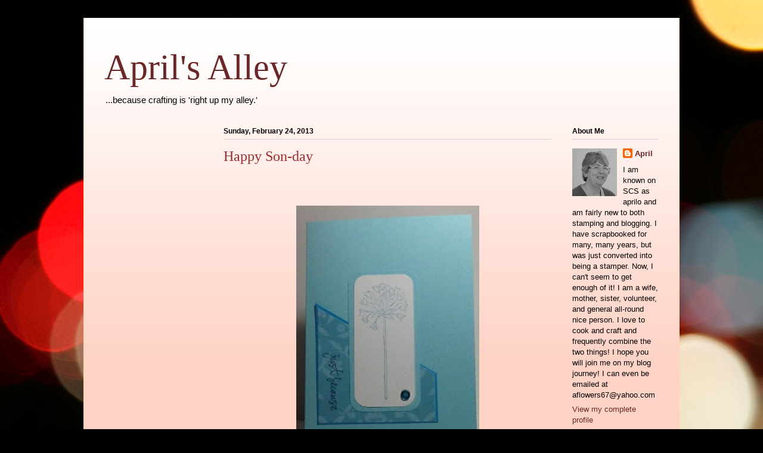

--- FILE ---
content_type: text/html; charset=UTF-8
request_url: https://aprilsalley.blogspot.com/2013/02/happy-son-day.html?showComment=1361861638957
body_size: 13943
content:
<!DOCTYPE html>
<html class='v2' dir='ltr' lang='en'>
<head>
<link href='https://www.blogger.com/static/v1/widgets/335934321-css_bundle_v2.css' rel='stylesheet' type='text/css'/>
<meta content='width=1100' name='viewport'/>
<meta content='text/html; charset=UTF-8' http-equiv='Content-Type'/>
<meta content='blogger' name='generator'/>
<link href='https://aprilsalley.blogspot.com/favicon.ico' rel='icon' type='image/x-icon'/>
<link href='http://aprilsalley.blogspot.com/2013/02/happy-son-day.html' rel='canonical'/>
<link rel="alternate" type="application/atom+xml" title="April&#39;s Alley - Atom" href="https://aprilsalley.blogspot.com/feeds/posts/default" />
<link rel="alternate" type="application/rss+xml" title="April&#39;s Alley - RSS" href="https://aprilsalley.blogspot.com/feeds/posts/default?alt=rss" />
<link rel="service.post" type="application/atom+xml" title="April&#39;s Alley - Atom" href="https://www.blogger.com/feeds/4283854745807994017/posts/default" />

<link rel="alternate" type="application/atom+xml" title="April&#39;s Alley - Atom" href="https://aprilsalley.blogspot.com/feeds/4823086149724662262/comments/default" />
<!--Can't find substitution for tag [blog.ieCssRetrofitLinks]-->
<link href='https://blogger.googleusercontent.com/img/b/R29vZ2xl/AVvXsEhdOfrQXndbHj1ptIQUGjMuOU-QbiO5S7yi-XLkvLFyLS4GfAu747XOusFDk1qiVhIzE703Sx-Ptlb1bgfKUwM9fwBZ9_Wgwkw60Hd09Re63r_z1UQEi29UTFaA9wRthxVl0zt1m7Ok16vt/s288/9.jpg' rel='image_src'/>
<meta content='http://aprilsalley.blogspot.com/2013/02/happy-son-day.html' property='og:url'/>
<meta content='Happy Son-day' property='og:title'/>
<meta content='Not too enthused about this card...it looked better in my head.   You can admit to a having those moments yourself....right? I loved the ske...' property='og:description'/>
<meta content='https://blogger.googleusercontent.com/img/b/R29vZ2xl/AVvXsEhdOfrQXndbHj1ptIQUGjMuOU-QbiO5S7yi-XLkvLFyLS4GfAu747XOusFDk1qiVhIzE703Sx-Ptlb1bgfKUwM9fwBZ9_Wgwkw60Hd09Re63r_z1UQEi29UTFaA9wRthxVl0zt1m7Ok16vt/w1200-h630-p-k-no-nu/9.jpg' property='og:image'/>
<title>April's Alley: Happy Son-day</title>
<style id='page-skin-1' type='text/css'><!--
/*
-----------------------------------------------
Blogger Template Style
Name:     Ethereal
Designer: Jason Morrow
URL:      jasonmorrow.etsy.com
----------------------------------------------- */
/* Content
----------------------------------------------- */
body {
font: normal normal 13px Arial, Tahoma, Helvetica, FreeSans, sans-serif;
color: #000000;
background: #000000 url(//themes.googleusercontent.com/image?id=18Yv0qxYK1UbLtMBOpx2o3N9Z0wqsOsgfdJWTmpRs4JewWLu3-HxArr4pRGA94hV2vwu4) no-repeat fixed top center /* Credit: sebastian-julian (http://www.istockphoto.com/googleimages.php?id=9907478&platform=blogger) */;
}
html body .content-outer {
min-width: 0;
max-width: 100%;
width: 100%;
}
a:link {
text-decoration: none;
color: #692727;
}
a:visited {
text-decoration: none;
color: #634e2c;
}
a:hover {
text-decoration: underline;
color: #a53d3f;
}
.main-inner {
padding-top: 15px;
}
.body-fauxcolumn-outer {
background: transparent none repeat-x scroll top center;
}
.content-fauxcolumns .fauxcolumn-inner {
background: #ffd3c6 url(//www.blogblog.com/1kt/ethereal/white-fade.png) repeat-x scroll top left;
border-left: 1px solid #ffd7ab;
border-right: 1px solid #ffd7ab;
}
/* Flexible Background
----------------------------------------------- */
.content-fauxcolumn-outer .fauxborder-left {
width: 100%;
padding-left: 0;
margin-left: -0;
background-color: transparent;
background-image: none;
background-repeat: no-repeat;
background-position: left top;
}
.content-fauxcolumn-outer .fauxborder-right {
margin-right: -0;
width: 0;
background-color: transparent;
background-image: none;
background-repeat: no-repeat;
background-position: right top;
}
/* Columns
----------------------------------------------- */
.content-inner {
padding: 0;
}
/* Header
----------------------------------------------- */
.header-inner {
padding: 27px 0 3px;
}
.header-inner .section {
margin: 0 35px;
}
.Header h1 {
font: normal normal 60px Times, 'Times New Roman', FreeSerif, serif;
color: #692727;
}
.Header h1 a {
color: #692727;
}
.Header .description {
font-size: 115%;
color: #000000;
}
.header-inner .Header .titlewrapper,
.header-inner .Header .descriptionwrapper {
padding-left: 0;
padding-right: 0;
margin-bottom: 0;
}
/* Tabs
----------------------------------------------- */
.tabs-outer {
position: relative;
background: transparent;
}
.tabs-cap-top, .tabs-cap-bottom {
position: absolute;
width: 100%;
}
.tabs-cap-bottom {
bottom: 0;
}
.tabs-inner {
padding: 0;
}
.tabs-inner .section {
margin: 0 35px;
}
*+html body .tabs-inner .widget li {
padding: 1px;
}
.PageList {
border-bottom: 1px solid #f8bdb4;
}
.tabs-inner .widget li.selected a,
.tabs-inner .widget li a:hover {
position: relative;
-moz-border-radius-topleft: 5px;
-moz-border-radius-topright: 5px;
-webkit-border-top-left-radius: 5px;
-webkit-border-top-right-radius: 5px;
-goog-ms-border-top-left-radius: 5px;
-goog-ms-border-top-right-radius: 5px;
border-top-left-radius: 5px;
border-top-right-radius: 5px;
background: #ff3232 none ;
color: #ffffff;
}
.tabs-inner .widget li a {
display: inline-block;
margin: 0;
margin-right: 1px;
padding: .65em 1.5em;
font: normal normal 12px Arial, Tahoma, Helvetica, FreeSans, sans-serif;
color: #000000;
background-color: #f8bdb4;
-moz-border-radius-topleft: 5px;
-moz-border-radius-topright: 5px;
-webkit-border-top-left-radius: 5px;
-webkit-border-top-right-radius: 5px;
-goog-ms-border-top-left-radius: 5px;
-goog-ms-border-top-right-radius: 5px;
border-top-left-radius: 5px;
border-top-right-radius: 5px;
}
/* Headings
----------------------------------------------- */
h2 {
font: normal bold 12px Verdana, Geneva, sans-serif;
color: #000000;
}
/* Widgets
----------------------------------------------- */
.main-inner .column-left-inner {
padding: 0 0 0 20px;
}
.main-inner .column-left-inner .section {
margin-right: 0;
}
.main-inner .column-right-inner {
padding: 0 20px 0 0;
}
.main-inner .column-right-inner .section {
margin-left: 0;
}
.main-inner .section {
padding: 0;
}
.main-inner .widget {
padding: 0 0 15px;
margin: 20px 0;
border-bottom: 1px solid #d3d3d3;
}
.main-inner .widget h2 {
margin: 0;
padding: .6em 0 .5em;
}
.footer-inner .widget h2 {
padding: 0 0 .4em;
}
.main-inner .widget h2 + div, .footer-inner .widget h2 + div {
padding-top: 15px;
}
.main-inner .widget .widget-content {
margin: 0;
padding: 15px 0 0;
}
.main-inner .widget ul, .main-inner .widget #ArchiveList ul.flat {
margin: -15px -15px -15px;
padding: 0;
list-style: none;
}
.main-inner .sidebar .widget h2 {
border-bottom: 1px solid #d3d3d3;
}
.main-inner .widget #ArchiveList {
margin: -15px 0 0;
}
.main-inner .widget ul li, .main-inner .widget #ArchiveList ul.flat li {
padding: .5em 15px;
text-indent: 0;
}
.main-inner .widget #ArchiveList ul li {
padding-top: .25em;
padding-bottom: .25em;
}
.main-inner .widget ul li:first-child, .main-inner .widget #ArchiveList ul.flat li:first-child {
border-top: none;
}
.main-inner .widget ul li:last-child, .main-inner .widget #ArchiveList ul.flat li:last-child {
border-bottom: none;
}
.main-inner .widget .post-body ul {
padding: 0 2.5em;
margin: .5em 0;
list-style: disc;
}
.main-inner .widget .post-body ul li {
padding: 0.25em 0;
margin-bottom: .25em;
color: #000000;
border: none;
}
.footer-inner .widget ul {
padding: 0;
list-style: none;
}
.widget .zippy {
color: #000000;
}
/* Posts
----------------------------------------------- */
.main.section {
margin: 0 20px;
}
body .main-inner .Blog {
padding: 0;
background-color: transparent;
border: none;
}
.main-inner .widget h2.date-header {
border-bottom: 1px solid #d3d3d3;
}
.date-outer {
position: relative;
margin: 15px 0 20px;
}
.date-outer:first-child {
margin-top: 0;
}
.date-posts {
clear: both;
}
.post-outer, .inline-ad {
border-bottom: 1px solid #d3d3d3;
padding: 30px 0;
}
.post-outer {
padding-bottom: 10px;
}
.post-outer:first-child {
padding-top: 0;
border-top: none;
}
.post-outer:last-child, .inline-ad:last-child {
border-bottom: none;
}
.post-body img {
padding: 8px;
}
h3.post-title, h4 {
font: normal normal 24px Times, Times New Roman, serif;
color: #9f2e2e;
}
h3.post-title a {
font: normal normal 24px Times, Times New Roman, serif;
color: #9f2e2e;
text-decoration: none;
}
h3.post-title a:hover {
color: #a53d3f;
text-decoration: underline;
}
.post-header {
margin: 0 0 1.5em;
}
.post-body {
line-height: 1.4;
}
.post-footer {
margin: 1.5em 0 0;
}
#blog-pager {
padding: 15px;
}
.blog-feeds, .post-feeds {
margin: 1em 0;
text-align: center;
}
.post-outer .comments {
margin-top: 2em;
}
/* Comments
----------------------------------------------- */
.comments .comments-content .icon.blog-author {
background-repeat: no-repeat;
background-image: url([data-uri]);
}
.comments .comments-content .loadmore a {
background: #ffd3c6 url(//www.blogblog.com/1kt/ethereal/white-fade.png) repeat-x scroll top left;
}
.comments .comments-content .loadmore a {
border-top: 1px solid #d3d3d3;
border-bottom: 1px solid #d3d3d3;
}
.comments .comment-thread.inline-thread {
background: #ffd3c6 url(//www.blogblog.com/1kt/ethereal/white-fade.png) repeat-x scroll top left;
}
.comments .continue {
border-top: 2px solid #d3d3d3;
}
/* Footer
----------------------------------------------- */
.footer-inner {
padding: 30px 0;
overflow: hidden;
}
/* Mobile
----------------------------------------------- */
body.mobile  {
background-size: auto
}
.mobile .body-fauxcolumn-outer {
background: ;
}
.mobile .content-fauxcolumns .fauxcolumn-inner {
opacity: 0.75;
}
.mobile .content-fauxcolumn-outer .fauxborder-right {
margin-right: 0;
}
.mobile-link-button {
background-color: #ff3232;
}
.mobile-link-button a:link, .mobile-link-button a:visited {
color: #ffffff;
}
.mobile-index-contents {
color: #444444;
}
.mobile .body-fauxcolumn-outer {
background-size: 100% auto;
}
.mobile .mobile-date-outer {
border-bottom: transparent;
}
.mobile .PageList {
border-bottom: none;
}
.mobile .tabs-inner .section {
margin: 0;
}
.mobile .tabs-inner .PageList .widget-content {
background: #ff3232 none;
color: #ffffff;
}
.mobile .tabs-inner .PageList .widget-content .pagelist-arrow {
border-left: 1px solid #ffffff;
}
.mobile .footer-inner {
overflow: visible;
}
body.mobile .AdSense {
margin: 0 -10px;
}

--></style>
<style id='template-skin-1' type='text/css'><!--
body {
min-width: 1000px;
}
.content-outer, .content-fauxcolumn-outer, .region-inner {
min-width: 1000px;
max-width: 1000px;
_width: 1000px;
}
.main-inner .columns {
padding-left: 200px;
padding-right: 180px;
}
.main-inner .fauxcolumn-center-outer {
left: 200px;
right: 180px;
/* IE6 does not respect left and right together */
_width: expression(this.parentNode.offsetWidth -
parseInt("200px") -
parseInt("180px") + 'px');
}
.main-inner .fauxcolumn-left-outer {
width: 200px;
}
.main-inner .fauxcolumn-right-outer {
width: 180px;
}
.main-inner .column-left-outer {
width: 200px;
right: 100%;
margin-left: -200px;
}
.main-inner .column-right-outer {
width: 180px;
margin-right: -180px;
}
#layout {
min-width: 0;
}
#layout .content-outer {
min-width: 0;
width: 800px;
}
#layout .region-inner {
min-width: 0;
width: auto;
}
body#layout div.add_widget {
padding: 8px;
}
body#layout div.add_widget a {
margin-left: 32px;
}
--></style>
<style>
    body {background-image:url(\/\/themes.googleusercontent.com\/image?id=18Yv0qxYK1UbLtMBOpx2o3N9Z0wqsOsgfdJWTmpRs4JewWLu3-HxArr4pRGA94hV2vwu4);}
    
@media (max-width: 200px) { body {background-image:url(\/\/themes.googleusercontent.com\/image?id=18Yv0qxYK1UbLtMBOpx2o3N9Z0wqsOsgfdJWTmpRs4JewWLu3-HxArr4pRGA94hV2vwu4&options=w200);}}
@media (max-width: 400px) and (min-width: 201px) { body {background-image:url(\/\/themes.googleusercontent.com\/image?id=18Yv0qxYK1UbLtMBOpx2o3N9Z0wqsOsgfdJWTmpRs4JewWLu3-HxArr4pRGA94hV2vwu4&options=w400);}}
@media (max-width: 800px) and (min-width: 401px) { body {background-image:url(\/\/themes.googleusercontent.com\/image?id=18Yv0qxYK1UbLtMBOpx2o3N9Z0wqsOsgfdJWTmpRs4JewWLu3-HxArr4pRGA94hV2vwu4&options=w800);}}
@media (max-width: 1200px) and (min-width: 801px) { body {background-image:url(\/\/themes.googleusercontent.com\/image?id=18Yv0qxYK1UbLtMBOpx2o3N9Z0wqsOsgfdJWTmpRs4JewWLu3-HxArr4pRGA94hV2vwu4&options=w1200);}}
/* Last tag covers anything over one higher than the previous max-size cap. */
@media (min-width: 1201px) { body {background-image:url(\/\/themes.googleusercontent.com\/image?id=18Yv0qxYK1UbLtMBOpx2o3N9Z0wqsOsgfdJWTmpRs4JewWLu3-HxArr4pRGA94hV2vwu4&options=w1600);}}
  </style>
<link href='https://www.blogger.com/dyn-css/authorization.css?targetBlogID=4283854745807994017&amp;zx=29ec97ce-9bd9-40c6-bd6d-0b6b79c5c0c2' media='none' onload='if(media!=&#39;all&#39;)media=&#39;all&#39;' rel='stylesheet'/><noscript><link href='https://www.blogger.com/dyn-css/authorization.css?targetBlogID=4283854745807994017&amp;zx=29ec97ce-9bd9-40c6-bd6d-0b6b79c5c0c2' rel='stylesheet'/></noscript>
<meta name='google-adsense-platform-account' content='ca-host-pub-1556223355139109'/>
<meta name='google-adsense-platform-domain' content='blogspot.com'/>

</head>
<body class='loading variant-blossoms1Blue'>
<div class='navbar no-items section' id='navbar' name='Navbar'>
</div>
<div class='body-fauxcolumns'>
<div class='fauxcolumn-outer body-fauxcolumn-outer'>
<div class='cap-top'>
<div class='cap-left'></div>
<div class='cap-right'></div>
</div>
<div class='fauxborder-left'>
<div class='fauxborder-right'></div>
<div class='fauxcolumn-inner'>
</div>
</div>
<div class='cap-bottom'>
<div class='cap-left'></div>
<div class='cap-right'></div>
</div>
</div>
</div>
<div class='content'>
<div class='content-fauxcolumns'>
<div class='fauxcolumn-outer content-fauxcolumn-outer'>
<div class='cap-top'>
<div class='cap-left'></div>
<div class='cap-right'></div>
</div>
<div class='fauxborder-left'>
<div class='fauxborder-right'></div>
<div class='fauxcolumn-inner'>
</div>
</div>
<div class='cap-bottom'>
<div class='cap-left'></div>
<div class='cap-right'></div>
</div>
</div>
</div>
<div class='content-outer'>
<div class='content-cap-top cap-top'>
<div class='cap-left'></div>
<div class='cap-right'></div>
</div>
<div class='fauxborder-left content-fauxborder-left'>
<div class='fauxborder-right content-fauxborder-right'></div>
<div class='content-inner'>
<header>
<div class='header-outer'>
<div class='header-cap-top cap-top'>
<div class='cap-left'></div>
<div class='cap-right'></div>
</div>
<div class='fauxborder-left header-fauxborder-left'>
<div class='fauxborder-right header-fauxborder-right'></div>
<div class='region-inner header-inner'>
<div class='header section' id='header' name='Header'><div class='widget Header' data-version='1' id='Header1'>
<div id='header-inner'>
<div class='titlewrapper'>
<h1 class='title'>
<a href='https://aprilsalley.blogspot.com/'>
April's Alley
</a>
</h1>
</div>
<div class='descriptionwrapper'>
<p class='description'><span>...because crafting

is 'right up my alley.'</span></p>
</div>
</div>
</div></div>
</div>
</div>
<div class='header-cap-bottom cap-bottom'>
<div class='cap-left'></div>
<div class='cap-right'></div>
</div>
</div>
</header>
<div class='tabs-outer'>
<div class='tabs-cap-top cap-top'>
<div class='cap-left'></div>
<div class='cap-right'></div>
</div>
<div class='fauxborder-left tabs-fauxborder-left'>
<div class='fauxborder-right tabs-fauxborder-right'></div>
<div class='region-inner tabs-inner'>
<div class='tabs no-items section' id='crosscol' name='Cross-Column'></div>
<div class='tabs no-items section' id='crosscol-overflow' name='Cross-Column 2'></div>
</div>
</div>
<div class='tabs-cap-bottom cap-bottom'>
<div class='cap-left'></div>
<div class='cap-right'></div>
</div>
</div>
<div class='main-outer'>
<div class='main-cap-top cap-top'>
<div class='cap-left'></div>
<div class='cap-right'></div>
</div>
<div class='fauxborder-left main-fauxborder-left'>
<div class='fauxborder-right main-fauxborder-right'></div>
<div class='region-inner main-inner'>
<div class='columns fauxcolumns'>
<div class='fauxcolumn-outer fauxcolumn-center-outer'>
<div class='cap-top'>
<div class='cap-left'></div>
<div class='cap-right'></div>
</div>
<div class='fauxborder-left'>
<div class='fauxborder-right'></div>
<div class='fauxcolumn-inner'>
</div>
</div>
<div class='cap-bottom'>
<div class='cap-left'></div>
<div class='cap-right'></div>
</div>
</div>
<div class='fauxcolumn-outer fauxcolumn-left-outer'>
<div class='cap-top'>
<div class='cap-left'></div>
<div class='cap-right'></div>
</div>
<div class='fauxborder-left'>
<div class='fauxborder-right'></div>
<div class='fauxcolumn-inner'>
</div>
</div>
<div class='cap-bottom'>
<div class='cap-left'></div>
<div class='cap-right'></div>
</div>
</div>
<div class='fauxcolumn-outer fauxcolumn-right-outer'>
<div class='cap-top'>
<div class='cap-left'></div>
<div class='cap-right'></div>
</div>
<div class='fauxborder-left'>
<div class='fauxborder-right'></div>
<div class='fauxcolumn-inner'>
</div>
</div>
<div class='cap-bottom'>
<div class='cap-left'></div>
<div class='cap-right'></div>
</div>
</div>
<!-- corrects IE6 width calculation -->
<div class='columns-inner'>
<div class='column-center-outer'>
<div class='column-center-inner'>
<div class='main section' id='main' name='Main'><div class='widget Blog' data-version='1' id='Blog1'>
<div class='blog-posts hfeed'>

          <div class="date-outer">
        
<h2 class='date-header'><span>Sunday, February 24, 2013</span></h2>

          <div class="date-posts">
        
<div class='post-outer'>
<div class='post hentry uncustomized-post-template' itemprop='blogPost' itemscope='itemscope' itemtype='http://schema.org/BlogPosting'>
<meta content='https://blogger.googleusercontent.com/img/b/R29vZ2xl/AVvXsEhdOfrQXndbHj1ptIQUGjMuOU-QbiO5S7yi-XLkvLFyLS4GfAu747XOusFDk1qiVhIzE703Sx-Ptlb1bgfKUwM9fwBZ9_Wgwkw60Hd09Re63r_z1UQEi29UTFaA9wRthxVl0zt1m7Ok16vt/s288/9.jpg' itemprop='image_url'/>
<meta content='4283854745807994017' itemprop='blogId'/>
<meta content='4823086149724662262' itemprop='postId'/>
<a name='4823086149724662262'></a>
<h3 class='post-title entry-title' itemprop='name'>
Happy Son-day
</h3>
<div class='post-header'>
<div class='post-header-line-1'></div>
</div>
<div class='post-body entry-content' id='post-body-4823086149724662262' itemprop='description articleBody'>
<br /><br /><center><a href="https://picasaweb.google.com/101400650576943709178/AprilSAlley?authkey=Gv1sRgCI-P4NX3ianMqAE#5848557673625293506"><img border="0" height="400" src="https://blogger.googleusercontent.com/img/b/R29vZ2xl/AVvXsEhdOfrQXndbHj1ptIQUGjMuOU-QbiO5S7yi-XLkvLFyLS4GfAu747XOusFDk1qiVhIzE703Sx-Ptlb1bgfKUwM9fwBZ9_Wgwkw60Hd09Re63r_z1UQEi29UTFaA9wRthxVl0zt1m7Ok16vt/s288/9.jpg" style="margin:5px" width="307"></a></center><br />Not too enthused about this card...it looked better in my head.   You can admit to a having those moments yourself....right?<br /><br /><br />I loved the sketch this week at<a href="http://casethissketch.blogspot.com/2013/02/case-this-sketch-challenge-16.html" target="_blank"> (CAS)E this sketch</a> ~ number 16, it is!  I just am not happy with my stamp selection, I think.  But, after trying three different flowers am still not quite happy!<br /><br />This is number 52 in my challenge to make<br /><br /><center><a href="https://picasaweb.google.com/101400650576943709178/AprilSAlley?authkey=Gv1sRgCI-P4NX3ianMqAE#5848557721066189250"><img border="0" height="123" src="https://blogger.googleusercontent.com/img/b/R29vZ2xl/AVvXsEghJDfJguip_0JW9dfkIEL7wxd5YDY8yx2YiuIMjUzWedZZJzmcHjqaSoOOl1WrF-rFUCWWgreRm_pZNfMadtDItrRIo-mCrLx7gQYOLJ6tnsH8nIqqLN5SZoB7kxd7o7P3mX9inx2rvpg6/s288/13.jpg" style="margin:5px" width="159"></a></center><br />Thanks for stopping by!<br />HUGGZ,<br />April<br /><br />- Posted using BlogPress from my iPad<br />
<div style='clear: both;'></div>
</div>
<div class='post-footer'>
<div class='post-footer-line post-footer-line-1'>
<span class='post-author vcard'>
Posted by
<span class='fn' itemprop='author' itemscope='itemscope' itemtype='http://schema.org/Person'>
<meta content='https://www.blogger.com/profile/06455328354625014014' itemprop='url'/>
<a class='g-profile' href='https://www.blogger.com/profile/06455328354625014014' rel='author' title='author profile'>
<span itemprop='name'>April</span>
</a>
</span>
</span>
<span class='post-timestamp'>
at
<meta content='http://aprilsalley.blogspot.com/2013/02/happy-son-day.html' itemprop='url'/>
<a class='timestamp-link' href='https://aprilsalley.blogspot.com/2013/02/happy-son-day.html' rel='bookmark' title='permanent link'><abbr class='published' itemprop='datePublished' title='2013-02-24T11:30:00-05:00'>11:30&#8239;AM</abbr></a>
</span>
<span class='post-comment-link'>
</span>
<span class='post-icons'>
<span class='item-control blog-admin pid-1129385747'>
<a href='https://www.blogger.com/post-edit.g?blogID=4283854745807994017&postID=4823086149724662262&from=pencil' title='Edit Post'>
<img alt='' class='icon-action' height='18' src='https://resources.blogblog.com/img/icon18_edit_allbkg.gif' width='18'/>
</a>
</span>
</span>
<div class='post-share-buttons goog-inline-block'>
<a class='goog-inline-block share-button sb-email' href='https://www.blogger.com/share-post.g?blogID=4283854745807994017&postID=4823086149724662262&target=email' target='_blank' title='Email This'><span class='share-button-link-text'>Email This</span></a><a class='goog-inline-block share-button sb-blog' href='https://www.blogger.com/share-post.g?blogID=4283854745807994017&postID=4823086149724662262&target=blog' onclick='window.open(this.href, "_blank", "height=270,width=475"); return false;' target='_blank' title='BlogThis!'><span class='share-button-link-text'>BlogThis!</span></a><a class='goog-inline-block share-button sb-twitter' href='https://www.blogger.com/share-post.g?blogID=4283854745807994017&postID=4823086149724662262&target=twitter' target='_blank' title='Share to X'><span class='share-button-link-text'>Share to X</span></a><a class='goog-inline-block share-button sb-facebook' href='https://www.blogger.com/share-post.g?blogID=4283854745807994017&postID=4823086149724662262&target=facebook' onclick='window.open(this.href, "_blank", "height=430,width=640"); return false;' target='_blank' title='Share to Facebook'><span class='share-button-link-text'>Share to Facebook</span></a><a class='goog-inline-block share-button sb-pinterest' href='https://www.blogger.com/share-post.g?blogID=4283854745807994017&postID=4823086149724662262&target=pinterest' target='_blank' title='Share to Pinterest'><span class='share-button-link-text'>Share to Pinterest</span></a>
</div>
</div>
<div class='post-footer-line post-footer-line-2'>
<span class='post-labels'>
</span>
</div>
<div class='post-footer-line post-footer-line-3'>
<span class='post-location'>
</span>
</div>
</div>
</div>
<div class='comments' id='comments'>
<a name='comments'></a>
<h4>7 comments:</h4>
<div id='Blog1_comments-block-wrapper'>
<dl class='avatar-comment-indent' id='comments-block'>
<dt class='comment-author ' id='c1423003166339553591'>
<a name='c1423003166339553591'></a>
<div class="avatar-image-container vcard"><span dir="ltr"><a href="https://www.blogger.com/profile/02692679067401553242" target="" rel="nofollow" onclick="" class="avatar-hovercard" id="av-1423003166339553591-02692679067401553242"><img src="https://resources.blogblog.com/img/blank.gif" width="35" height="35" class="delayLoad" style="display: none;" longdesc="//3.bp.blogspot.com/-apxxeVy_xyk/Z8KFQ2bLAqI/AAAAAAAA1ic/QIP-0UT2zPs5-RmC3eEK856RMAGMQYGGgCK4BGAYYCw/s35/IMG_9967.jpg" alt="" title="MiamiKel">

<noscript><img src="//3.bp.blogspot.com/-apxxeVy_xyk/Z8KFQ2bLAqI/AAAAAAAA1ic/QIP-0UT2zPs5-RmC3eEK856RMAGMQYGGgCK4BGAYYCw/s35/IMG_9967.jpg" width="35" height="35" class="photo" alt=""></noscript></a></span></div>
<a href='https://www.blogger.com/profile/02692679067401553242' rel='nofollow'>MiamiKel</a>
said...
</dt>
<dd class='comment-body' id='Blog1_cmt-1423003166339553591'>
<p>
Um, yes - many of those moments, lol.  But your card is elegant and sleek and the color is just spot on gorgeous!  I could craft with teal every day and never get tired - nice job!
</p>
</dd>
<dd class='comment-footer'>
<span class='comment-timestamp'>
<a href='https://aprilsalley.blogspot.com/2013/02/happy-son-day.html?showComment=1361729147814#c1423003166339553591' title='comment permalink'>
February 24, 2013 at 1:05&#8239;PM
</a>
<span class='item-control blog-admin pid-332110058'>
<a class='comment-delete' href='https://www.blogger.com/comment/delete/4283854745807994017/1423003166339553591' title='Delete Comment'>
<img src='https://resources.blogblog.com/img/icon_delete13.gif'/>
</a>
</span>
</span>
</dd>
<dt class='comment-author ' id='c6721011342921063270'>
<a name='c6721011342921063270'></a>
<div class="avatar-image-container vcard"><span dir="ltr"><a href="https://www.blogger.com/profile/05307898280046711131" target="" rel="nofollow" onclick="" class="avatar-hovercard" id="av-6721011342921063270-05307898280046711131"><img src="https://resources.blogblog.com/img/blank.gif" width="35" height="35" class="delayLoad" style="display: none;" longdesc="//1.bp.blogspot.com/-or4bIK2xogQ/ZOEEjV-0BzI/AAAAAAABUxY/rDgm_jYT7uwEgJMxf8jQVX20bOIANQT4wCK4BGAYYCw/s35/ARDYTH231080.jpg" alt="" title="Ardyth">

<noscript><img src="//1.bp.blogspot.com/-or4bIK2xogQ/ZOEEjV-0BzI/AAAAAAABUxY/rDgm_jYT7uwEgJMxf8jQVX20bOIANQT4wCK4BGAYYCw/s35/ARDYTH231080.jpg" width="35" height="35" class="photo" alt=""></noscript></a></span></div>
<a href='https://www.blogger.com/profile/05307898280046711131' rel='nofollow'>Ardyth</a>
said...
</dt>
<dd class='comment-body' id='Blog1_cmt-6721011342921063270'>
<p>
This is a lovely monochromatic card! Thanks so much for playing along with us at CAS(E) This Sketch this week! 
</p>
</dd>
<dd class='comment-footer'>
<span class='comment-timestamp'>
<a href='https://aprilsalley.blogspot.com/2013/02/happy-son-day.html?showComment=1361738351280#c6721011342921063270' title='comment permalink'>
February 24, 2013 at 3:39&#8239;PM
</a>
<span class='item-control blog-admin pid-41080000'>
<a class='comment-delete' href='https://www.blogger.com/comment/delete/4283854745807994017/6721011342921063270' title='Delete Comment'>
<img src='https://resources.blogblog.com/img/icon_delete13.gif'/>
</a>
</span>
</span>
</dd>
<dt class='comment-author ' id='c4710601088055730446'>
<a name='c4710601088055730446'></a>
<div class="avatar-image-container avatar-stock"><span dir="ltr"><a href="https://www.blogger.com/profile/09182007623593003427" target="" rel="nofollow" onclick="" class="avatar-hovercard" id="av-4710601088055730446-09182007623593003427"><img src="//www.blogger.com/img/blogger_logo_round_35.png" width="35" height="35" alt="" title="kel Acopan">

</a></span></div>
<a href='https://www.blogger.com/profile/09182007623593003427' rel='nofollow'>kel Acopan</a>
said...
</dt>
<dd class='comment-body' id='Blog1_cmt-4710601088055730446'>
<p>
i always have those moments!! but even if you didn&#39;t expect it to come out like this, its still cute!!
</p>
</dd>
<dd class='comment-footer'>
<span class='comment-timestamp'>
<a href='https://aprilsalley.blogspot.com/2013/02/happy-son-day.html?showComment=1361743453340#c4710601088055730446' title='comment permalink'>
February 24, 2013 at 5:04&#8239;PM
</a>
<span class='item-control blog-admin pid-1053350458'>
<a class='comment-delete' href='https://www.blogger.com/comment/delete/4283854745807994017/4710601088055730446' title='Delete Comment'>
<img src='https://resources.blogblog.com/img/icon_delete13.gif'/>
</a>
</span>
</span>
</dd>
<dt class='comment-author ' id='c8497338358956782994'>
<a name='c8497338358956782994'></a>
<div class="avatar-image-container vcard"><span dir="ltr"><a href="https://www.blogger.com/profile/05189156681570195065" target="" rel="nofollow" onclick="" class="avatar-hovercard" id="av-8497338358956782994-05189156681570195065"><img src="https://resources.blogblog.com/img/blank.gif" width="35" height="35" class="delayLoad" style="display: none;" longdesc="//1.bp.blogspot.com/-WN1r4jdarJ4/T5SU9DbybjI/AAAAAAAAAT0/A6TFfS4X5m4/s35/Chrysanthemum.jpg" alt="" title=":: BlueInks ::">

<noscript><img src="//1.bp.blogspot.com/-WN1r4jdarJ4/T5SU9DbybjI/AAAAAAAAAT0/A6TFfS4X5m4/s35/Chrysanthemum.jpg" width="35" height="35" class="photo" alt=""></noscript></a></span></div>
<a href='https://www.blogger.com/profile/05189156681570195065' rel='nofollow'>:: BlueInks ::</a>
said...
</dt>
<dd class='comment-body' id='Blog1_cmt-8497338358956782994'>
<p>
I like the blues and how you stamped the sentiment on the DP!
</p>
</dd>
<dd class='comment-footer'>
<span class='comment-timestamp'>
<a href='https://aprilsalley.blogspot.com/2013/02/happy-son-day.html?showComment=1361861638957#c8497338358956782994' title='comment permalink'>
February 26, 2013 at 1:53&#8239;AM
</a>
<span class='item-control blog-admin pid-1030690266'>
<a class='comment-delete' href='https://www.blogger.com/comment/delete/4283854745807994017/8497338358956782994' title='Delete Comment'>
<img src='https://resources.blogblog.com/img/icon_delete13.gif'/>
</a>
</span>
</span>
</dd>
<dt class='comment-author ' id='c6081105761281274161'>
<a name='c6081105761281274161'></a>
<div class="avatar-image-container vcard"><span dir="ltr"><a href="https://www.blogger.com/profile/00419827835115921837" target="" rel="nofollow" onclick="" class="avatar-hovercard" id="av-6081105761281274161-00419827835115921837"><img src="https://resources.blogblog.com/img/blank.gif" width="35" height="35" class="delayLoad" style="display: none;" longdesc="//blogger.googleusercontent.com/img/b/R29vZ2xl/AVvXsEgsAEqrLK21c-nFq7p5GwpaqGwA1tmNXtVXODBqPtrrpJHXaR0uaIfucvJ8vF9b9Vr8Ant1w2L8RvuhLpRt0DO3R7kzfTJTtw-axfDqaoyvMtHxb-IhksVYLfgb1blh7KQ/s45-c/jeanette+with+copics+2.png" alt="" title="Jeanette (Forest Ranger) ">

<noscript><img src="//blogger.googleusercontent.com/img/b/R29vZ2xl/AVvXsEgsAEqrLK21c-nFq7p5GwpaqGwA1tmNXtVXODBqPtrrpJHXaR0uaIfucvJ8vF9b9Vr8Ant1w2L8RvuhLpRt0DO3R7kzfTJTtw-axfDqaoyvMtHxb-IhksVYLfgb1blh7KQ/s45-c/jeanette+with+copics+2.png" width="35" height="35" class="photo" alt=""></noscript></a></span></div>
<a href='https://www.blogger.com/profile/00419827835115921837' rel='nofollow'>Jeanette (Forest Ranger) </a>
said...
</dt>
<dd class='comment-body' id='Blog1_cmt-6081105761281274161'>
<p>
This is such a creative layout. Love it!
</p>
</dd>
<dd class='comment-footer'>
<span class='comment-timestamp'>
<a href='https://aprilsalley.blogspot.com/2013/02/happy-son-day.html?showComment=1361896391564#c6081105761281274161' title='comment permalink'>
February 26, 2013 at 11:33&#8239;AM
</a>
<span class='item-control blog-admin pid-69818021'>
<a class='comment-delete' href='https://www.blogger.com/comment/delete/4283854745807994017/6081105761281274161' title='Delete Comment'>
<img src='https://resources.blogblog.com/img/icon_delete13.gif'/>
</a>
</span>
</span>
</dd>
<dt class='comment-author ' id='c6539566460959951316'>
<a name='c6539566460959951316'></a>
<div class="avatar-image-container vcard"><span dir="ltr"><a href="https://www.blogger.com/profile/03135679761105789353" target="" rel="nofollow" onclick="" class="avatar-hovercard" id="av-6539566460959951316-03135679761105789353"><img src="https://resources.blogblog.com/img/blank.gif" width="35" height="35" class="delayLoad" style="display: none;" longdesc="//blogger.googleusercontent.com/img/b/R29vZ2xl/AVvXsEhVYy4_7pPMwG_HABpArFbI-uSKaifZAXlL-j8YRCoDp7LqGjpYReF609XU8waVoTfvX-epIc1Ms8ewc8G8Y1JSkG0iofAjHzUE04h0dgUf1kTMQ_kgMnY58C7LnTWKyQ/s45-c/blog+photo.jpg" alt="" title="N@ Ali">

<noscript><img src="//blogger.googleusercontent.com/img/b/R29vZ2xl/AVvXsEhVYy4_7pPMwG_HABpArFbI-uSKaifZAXlL-j8YRCoDp7LqGjpYReF609XU8waVoTfvX-epIc1Ms8ewc8G8Y1JSkG0iofAjHzUE04h0dgUf1kTMQ_kgMnY58C7LnTWKyQ/s45-c/blog+photo.jpg" width="35" height="35" class="photo" alt=""></noscript></a></span></div>
<a href='https://www.blogger.com/profile/03135679761105789353' rel='nofollow'>N@ Ali</a>
said...
</dt>
<dd class='comment-body' id='Blog1_cmt-6539566460959951316'>
<p>
simple and elegant, nice even if it wasn&#39;t what you had in mind. thank you for joining us at CTS ; )
</p>
</dd>
<dd class='comment-footer'>
<span class='comment-timestamp'>
<a href='https://aprilsalley.blogspot.com/2013/02/happy-son-day.html?showComment=1361978092305#c6539566460959951316' title='comment permalink'>
February 27, 2013 at 10:14&#8239;AM
</a>
<span class='item-control blog-admin pid-356168664'>
<a class='comment-delete' href='https://www.blogger.com/comment/delete/4283854745807994017/6539566460959951316' title='Delete Comment'>
<img src='https://resources.blogblog.com/img/icon_delete13.gif'/>
</a>
</span>
</span>
</dd>
<dt class='comment-author ' id='c6609546040158892972'>
<a name='c6609546040158892972'></a>
<div class="avatar-image-container vcard"><span dir="ltr"><a href="https://www.blogger.com/profile/08496348300520397005" target="" rel="nofollow" onclick="" class="avatar-hovercard" id="av-6609546040158892972-08496348300520397005"><img src="https://resources.blogblog.com/img/blank.gif" width="35" height="35" class="delayLoad" style="display: none;" longdesc="//blogger.googleusercontent.com/img/b/R29vZ2xl/AVvXsEhzcu3-JDeX_QmLH4aHKXT6AorhCiUhh5Pd1MtQzzmSXM1_AKj1xRehFNmPNPTGdtggNekNg9dxbsQIKycLXhCHvmjE8pegs_UTntrG2rLwdxEV2mzWCTElFcUpOZ_JeQ/s45-c/IMG_9941.JPG" alt="" title="Melina">

<noscript><img src="//blogger.googleusercontent.com/img/b/R29vZ2xl/AVvXsEhzcu3-JDeX_QmLH4aHKXT6AorhCiUhh5Pd1MtQzzmSXM1_AKj1xRehFNmPNPTGdtggNekNg9dxbsQIKycLXhCHvmjE8pegs_UTntrG2rLwdxEV2mzWCTElFcUpOZ_JeQ/s45-c/IMG_9941.JPG" width="35" height="35" class="photo" alt=""></noscript></a></span></div>
<a href='https://www.blogger.com/profile/08496348300520397005' rel='nofollow'>Melina</a>
said...
</dt>
<dd class='comment-body' id='Blog1_cmt-6609546040158892972'>
<p>
I love this CAS creation :)
</p>
</dd>
<dd class='comment-footer'>
<span class='comment-timestamp'>
<a href='https://aprilsalley.blogspot.com/2013/02/happy-son-day.html?showComment=1362165337538#c6609546040158892972' title='comment permalink'>
March 1, 2013 at 2:15&#8239;PM
</a>
<span class='item-control blog-admin pid-815984833'>
<a class='comment-delete' href='https://www.blogger.com/comment/delete/4283854745807994017/6609546040158892972' title='Delete Comment'>
<img src='https://resources.blogblog.com/img/icon_delete13.gif'/>
</a>
</span>
</span>
</dd>
</dl>
</div>
<p class='comment-footer'>
<a href='https://www.blogger.com/comment/fullpage/post/4283854745807994017/4823086149724662262' onclick='javascript:window.open(this.href, "bloggerPopup", "toolbar=0,location=0,statusbar=1,menubar=0,scrollbars=yes,width=640,height=500"); return false;'>Post a Comment</a>
</p>
</div>
</div>

        </div></div>
      
</div>
<div class='blog-pager' id='blog-pager'>
<span id='blog-pager-newer-link'>
<a class='blog-pager-newer-link' href='https://aprilsalley.blogspot.com/2013/02/what-challenging-day.html' id='Blog1_blog-pager-newer-link' title='Newer Post'>Newer Post</a>
</span>
<span id='blog-pager-older-link'>
<a class='blog-pager-older-link' href='https://aprilsalley.blogspot.com/2013/02/pin.html' id='Blog1_blog-pager-older-link' title='Older Post'>Older Post</a>
</span>
<a class='home-link' href='https://aprilsalley.blogspot.com/'>Home</a>
</div>
<div class='clear'></div>
<div class='post-feeds'>
<div class='feed-links'>
Subscribe to:
<a class='feed-link' href='https://aprilsalley.blogspot.com/feeds/4823086149724662262/comments/default' target='_blank' type='application/atom+xml'>Post Comments (Atom)</a>
</div>
</div>
</div></div>
</div>
</div>
<div class='column-left-outer'>
<div class='column-left-inner'>
<aside>
<div class='sidebar no-items section' id='sidebar-left-1'></div>
</aside>
</div>
</div>
<div class='column-right-outer'>
<div class='column-right-inner'>
<aside>
<div class='sidebar section' id='sidebar-right-1'><div class='widget Profile' data-version='1' id='Profile1'>
<h2>About Me</h2>
<div class='widget-content'>
<a href='https://www.blogger.com/profile/06455328354625014014'><img alt='My photo' class='profile-img' height='80' src='//blogger.googleusercontent.com/img/b/R29vZ2xl/AVvXsEiAkeSjfeUnnkS8Q3OIPpEFw6eyXMgVNARrna6FU-tqknaGK7vmfGfNSm2BHc8cbHMaXUlhYsJdTyHcvZsFyKtGEjX5EwMJmZi5NB5cAUyTygn1kYnYsYOqx-59tJ_EHw/s220/DSC_1016+%282%29.JPG' width='75'/></a>
<dl class='profile-datablock'>
<dt class='profile-data'>
<a class='profile-name-link g-profile' href='https://www.blogger.com/profile/06455328354625014014' rel='author' style='background-image: url(//www.blogger.com/img/logo-16.png);'>
April
</a>
</dt>
<dd class='profile-textblock'>I am known on SCS as aprilo and am fairly new to both stamping and blogging.  I have scrapbooked for many, many years, but was just converted into being a stamper.  Now, I can't seem to get enough of it!
I am a wife, mother, sister, volunteer, and general all-round nice person.
I love to cook and craft and frequently combine the two things!
I hope you will join me on my blog journey!
I can even be emailed at aflowers67@yahoo.com</dd>
</dl>
<a class='profile-link' href='https://www.blogger.com/profile/06455328354625014014' rel='author'>View my complete profile</a>
<div class='clear'></div>
</div>
</div><div class='widget Text' data-version='1' id='Text1'>
<div class='widget-content'>
<div>As of December 1, 2009, new FTC guidelines went into effect requiring bloggers to disclose any time they are compensated for endorsing or reviewing products or services. I serve on several design teams and participate in various social media sites where I post projects containing components I have received free, have been compensated for or received perks for in return for posts on this blog. While this may be the case, I would never endorse or mislead you, my readers, by stating an opinion about any product that I did not wholeheartedly believe.<br/><br/></div>
</div>
<div class='clear'></div>
</div>
<div class='widget LinkList' data-version='1' id='LinkList2'>
<h2>CG's</h2>
<div class='widget-content'>
<ul>
<li><a href='http://aprilsalley.blogspot.com/'>April (that's me)</a></li>
<li><a href='http://inkingintoretirement.blogspot.com/'>Barb</a></li>
<li><a href='http://lostinmycraftroom.blogspot.com/'>Carol</a></li>
<li><a href='http://theinkigloo.blogspot.com/'>Debbie</a></li>
<li><a href='http://creativeplayischeaperthantherapy.blogspot.com/'>Jeanette</a></li>
<li><a href='http://sandcastlestamper.blogspot.com/'>Kelly</a></li>
<li><a href='http://inkngeneral.blogspot.com/'>Michelle</a></li>
<li><a href='http://paola-sama.blogspot.com/'>Paola</a></li>
<li><a href='http://blueinksdesign.blogspot.com/'>Tami</a></li>
<li><a href='http://itstotallyterry.blogspot.com/'>Terry</a></li>
</ul>
<div class='clear'></div>
</div>
</div><div class='widget Followers' data-version='1' id='Followers1'>
<h2 class='title'>LUV'ers</h2>
<div class='widget-content'>
<div id='Followers1-wrapper'>
<div style='margin-right:2px;'>
<div><script type="text/javascript" src="https://apis.google.com/js/platform.js"></script>
<div id="followers-iframe-container"></div>
<script type="text/javascript">
    window.followersIframe = null;
    function followersIframeOpen(url) {
      gapi.load("gapi.iframes", function() {
        if (gapi.iframes && gapi.iframes.getContext) {
          window.followersIframe = gapi.iframes.getContext().openChild({
            url: url,
            where: document.getElementById("followers-iframe-container"),
            messageHandlersFilter: gapi.iframes.CROSS_ORIGIN_IFRAMES_FILTER,
            messageHandlers: {
              '_ready': function(obj) {
                window.followersIframe.getIframeEl().height = obj.height;
              },
              'reset': function() {
                window.followersIframe.close();
                followersIframeOpen("https://www.blogger.com/followers/frame/4283854745807994017?colors\x3dCgt0cmFuc3BhcmVudBILdHJhbnNwYXJlbnQaByMwMDAwMDAiByM2OTI3MjcqByNmZmQzYzYyByMwMDAwMDA6ByMwMDAwMDBCByM2OTI3MjdKByMwMDAwMDBSByM2OTI3MjdaC3RyYW5zcGFyZW50\x26pageSize\x3d21\x26hl\x3den\x26origin\x3dhttps://aprilsalley.blogspot.com");
              },
              'open': function(url) {
                window.followersIframe.close();
                followersIframeOpen(url);
              }
            }
          });
        }
      });
    }
    followersIframeOpen("https://www.blogger.com/followers/frame/4283854745807994017?colors\x3dCgt0cmFuc3BhcmVudBILdHJhbnNwYXJlbnQaByMwMDAwMDAiByM2OTI3MjcqByNmZmQzYzYyByMwMDAwMDA6ByMwMDAwMDBCByM2OTI3MjdKByMwMDAwMDBSByM2OTI3MjdaC3RyYW5zcGFyZW50\x26pageSize\x3d21\x26hl\x3den\x26origin\x3dhttps://aprilsalley.blogspot.com");
  </script></div>
</div>
</div>
<div class='clear'></div>
</div>
</div><div class='widget HTML' data-version='1' id='HTML1'>
<h2 class='title'>Check it out!</h2>
<div class='widget-content'>
<a href="http://www.easycanvasprints.com/photos-to-canvas/" title="Photos on Canvas" target="_blank"><img src="https://lh3.googleusercontent.com/blogger_img_proxy/AEn0k_uzotcuPakqgXkZ8RXDopfPAIJm4IQE__S9duMgrOh_zgebXaDKkWHFfXC-qTpwUcNKPnmhET6k1jBCEGj8SHSgAccw94rOP4Iz6u6LAvCxDHd9RNCI-SkKm6ZtIaM1KEoqu8met8GGk0if4KRkhKi-OC_8uA=s0-d" width="125" height="125" border="0" alt="Check out these awesome canvas photos!"></a><br /><a title="Photos on Canvas" href="http://www.easycanvasprints.com/photos-to-canvas/" target="_blank">Photos on Canvas</a>
</div>
<div class='clear'></div>
</div><div class='widget BlogArchive' data-version='1' id='BlogArchive1'>
<h2>Blog Archive</h2>
<div class='widget-content'>
<div id='ArchiveList'>
<div id='BlogArchive1_ArchiveList'>
<ul class='hierarchy'>
<li class='archivedate collapsed'>
<a class='toggle' href='javascript:void(0)'>
<span class='zippy'>

        &#9658;&#160;
      
</span>
</a>
<a class='post-count-link' href='https://aprilsalley.blogspot.com/2016/'>
2016
</a>
<span class='post-count' dir='ltr'>(1)</span>
<ul class='hierarchy'>
<li class='archivedate collapsed'>
<a class='toggle' href='javascript:void(0)'>
<span class='zippy'>

        &#9658;&#160;
      
</span>
</a>
<a class='post-count-link' href='https://aprilsalley.blogspot.com/2016/04/'>
April
</a>
<span class='post-count' dir='ltr'>(1)</span>
</li>
</ul>
</li>
</ul>
<ul class='hierarchy'>
<li class='archivedate collapsed'>
<a class='toggle' href='javascript:void(0)'>
<span class='zippy'>

        &#9658;&#160;
      
</span>
</a>
<a class='post-count-link' href='https://aprilsalley.blogspot.com/2015/'>
2015
</a>
<span class='post-count' dir='ltr'>(4)</span>
<ul class='hierarchy'>
<li class='archivedate collapsed'>
<a class='toggle' href='javascript:void(0)'>
<span class='zippy'>

        &#9658;&#160;
      
</span>
</a>
<a class='post-count-link' href='https://aprilsalley.blogspot.com/2015/09/'>
September
</a>
<span class='post-count' dir='ltr'>(1)</span>
</li>
</ul>
<ul class='hierarchy'>
<li class='archivedate collapsed'>
<a class='toggle' href='javascript:void(0)'>
<span class='zippy'>

        &#9658;&#160;
      
</span>
</a>
<a class='post-count-link' href='https://aprilsalley.blogspot.com/2015/03/'>
March
</a>
<span class='post-count' dir='ltr'>(1)</span>
</li>
</ul>
<ul class='hierarchy'>
<li class='archivedate collapsed'>
<a class='toggle' href='javascript:void(0)'>
<span class='zippy'>

        &#9658;&#160;
      
</span>
</a>
<a class='post-count-link' href='https://aprilsalley.blogspot.com/2015/02/'>
February
</a>
<span class='post-count' dir='ltr'>(1)</span>
</li>
</ul>
<ul class='hierarchy'>
<li class='archivedate collapsed'>
<a class='toggle' href='javascript:void(0)'>
<span class='zippy'>

        &#9658;&#160;
      
</span>
</a>
<a class='post-count-link' href='https://aprilsalley.blogspot.com/2015/01/'>
January
</a>
<span class='post-count' dir='ltr'>(1)</span>
</li>
</ul>
</li>
</ul>
<ul class='hierarchy'>
<li class='archivedate collapsed'>
<a class='toggle' href='javascript:void(0)'>
<span class='zippy'>

        &#9658;&#160;
      
</span>
</a>
<a class='post-count-link' href='https://aprilsalley.blogspot.com/2014/'>
2014
</a>
<span class='post-count' dir='ltr'>(40)</span>
<ul class='hierarchy'>
<li class='archivedate collapsed'>
<a class='toggle' href='javascript:void(0)'>
<span class='zippy'>

        &#9658;&#160;
      
</span>
</a>
<a class='post-count-link' href='https://aprilsalley.blogspot.com/2014/11/'>
November
</a>
<span class='post-count' dir='ltr'>(1)</span>
</li>
</ul>
<ul class='hierarchy'>
<li class='archivedate collapsed'>
<a class='toggle' href='javascript:void(0)'>
<span class='zippy'>

        &#9658;&#160;
      
</span>
</a>
<a class='post-count-link' href='https://aprilsalley.blogspot.com/2014/10/'>
October
</a>
<span class='post-count' dir='ltr'>(5)</span>
</li>
</ul>
<ul class='hierarchy'>
<li class='archivedate collapsed'>
<a class='toggle' href='javascript:void(0)'>
<span class='zippy'>

        &#9658;&#160;
      
</span>
</a>
<a class='post-count-link' href='https://aprilsalley.blogspot.com/2014/09/'>
September
</a>
<span class='post-count' dir='ltr'>(1)</span>
</li>
</ul>
<ul class='hierarchy'>
<li class='archivedate collapsed'>
<a class='toggle' href='javascript:void(0)'>
<span class='zippy'>

        &#9658;&#160;
      
</span>
</a>
<a class='post-count-link' href='https://aprilsalley.blogspot.com/2014/08/'>
August
</a>
<span class='post-count' dir='ltr'>(1)</span>
</li>
</ul>
<ul class='hierarchy'>
<li class='archivedate collapsed'>
<a class='toggle' href='javascript:void(0)'>
<span class='zippy'>

        &#9658;&#160;
      
</span>
</a>
<a class='post-count-link' href='https://aprilsalley.blogspot.com/2014/06/'>
June
</a>
<span class='post-count' dir='ltr'>(3)</span>
</li>
</ul>
<ul class='hierarchy'>
<li class='archivedate collapsed'>
<a class='toggle' href='javascript:void(0)'>
<span class='zippy'>

        &#9658;&#160;
      
</span>
</a>
<a class='post-count-link' href='https://aprilsalley.blogspot.com/2014/05/'>
May
</a>
<span class='post-count' dir='ltr'>(4)</span>
</li>
</ul>
<ul class='hierarchy'>
<li class='archivedate collapsed'>
<a class='toggle' href='javascript:void(0)'>
<span class='zippy'>

        &#9658;&#160;
      
</span>
</a>
<a class='post-count-link' href='https://aprilsalley.blogspot.com/2014/04/'>
April
</a>
<span class='post-count' dir='ltr'>(6)</span>
</li>
</ul>
<ul class='hierarchy'>
<li class='archivedate collapsed'>
<a class='toggle' href='javascript:void(0)'>
<span class='zippy'>

        &#9658;&#160;
      
</span>
</a>
<a class='post-count-link' href='https://aprilsalley.blogspot.com/2014/03/'>
March
</a>
<span class='post-count' dir='ltr'>(6)</span>
</li>
</ul>
<ul class='hierarchy'>
<li class='archivedate collapsed'>
<a class='toggle' href='javascript:void(0)'>
<span class='zippy'>

        &#9658;&#160;
      
</span>
</a>
<a class='post-count-link' href='https://aprilsalley.blogspot.com/2014/02/'>
February
</a>
<span class='post-count' dir='ltr'>(6)</span>
</li>
</ul>
<ul class='hierarchy'>
<li class='archivedate collapsed'>
<a class='toggle' href='javascript:void(0)'>
<span class='zippy'>

        &#9658;&#160;
      
</span>
</a>
<a class='post-count-link' href='https://aprilsalley.blogspot.com/2014/01/'>
January
</a>
<span class='post-count' dir='ltr'>(7)</span>
</li>
</ul>
</li>
</ul>
<ul class='hierarchy'>
<li class='archivedate expanded'>
<a class='toggle' href='javascript:void(0)'>
<span class='zippy toggle-open'>

        &#9660;&#160;
      
</span>
</a>
<a class='post-count-link' href='https://aprilsalley.blogspot.com/2013/'>
2013
</a>
<span class='post-count' dir='ltr'>(124)</span>
<ul class='hierarchy'>
<li class='archivedate collapsed'>
<a class='toggle' href='javascript:void(0)'>
<span class='zippy'>

        &#9658;&#160;
      
</span>
</a>
<a class='post-count-link' href='https://aprilsalley.blogspot.com/2013/12/'>
December
</a>
<span class='post-count' dir='ltr'>(3)</span>
</li>
</ul>
<ul class='hierarchy'>
<li class='archivedate collapsed'>
<a class='toggle' href='javascript:void(0)'>
<span class='zippy'>

        &#9658;&#160;
      
</span>
</a>
<a class='post-count-link' href='https://aprilsalley.blogspot.com/2013/11/'>
November
</a>
<span class='post-count' dir='ltr'>(3)</span>
</li>
</ul>
<ul class='hierarchy'>
<li class='archivedate collapsed'>
<a class='toggle' href='javascript:void(0)'>
<span class='zippy'>

        &#9658;&#160;
      
</span>
</a>
<a class='post-count-link' href='https://aprilsalley.blogspot.com/2013/10/'>
October
</a>
<span class='post-count' dir='ltr'>(12)</span>
</li>
</ul>
<ul class='hierarchy'>
<li class='archivedate collapsed'>
<a class='toggle' href='javascript:void(0)'>
<span class='zippy'>

        &#9658;&#160;
      
</span>
</a>
<a class='post-count-link' href='https://aprilsalley.blogspot.com/2013/09/'>
September
</a>
<span class='post-count' dir='ltr'>(6)</span>
</li>
</ul>
<ul class='hierarchy'>
<li class='archivedate collapsed'>
<a class='toggle' href='javascript:void(0)'>
<span class='zippy'>

        &#9658;&#160;
      
</span>
</a>
<a class='post-count-link' href='https://aprilsalley.blogspot.com/2013/08/'>
August
</a>
<span class='post-count' dir='ltr'>(6)</span>
</li>
</ul>
<ul class='hierarchy'>
<li class='archivedate collapsed'>
<a class='toggle' href='javascript:void(0)'>
<span class='zippy'>

        &#9658;&#160;
      
</span>
</a>
<a class='post-count-link' href='https://aprilsalley.blogspot.com/2013/07/'>
July
</a>
<span class='post-count' dir='ltr'>(6)</span>
</li>
</ul>
<ul class='hierarchy'>
<li class='archivedate collapsed'>
<a class='toggle' href='javascript:void(0)'>
<span class='zippy'>

        &#9658;&#160;
      
</span>
</a>
<a class='post-count-link' href='https://aprilsalley.blogspot.com/2013/06/'>
June
</a>
<span class='post-count' dir='ltr'>(12)</span>
</li>
</ul>
<ul class='hierarchy'>
<li class='archivedate collapsed'>
<a class='toggle' href='javascript:void(0)'>
<span class='zippy'>

        &#9658;&#160;
      
</span>
</a>
<a class='post-count-link' href='https://aprilsalley.blogspot.com/2013/05/'>
May
</a>
<span class='post-count' dir='ltr'>(8)</span>
</li>
</ul>
<ul class='hierarchy'>
<li class='archivedate collapsed'>
<a class='toggle' href='javascript:void(0)'>
<span class='zippy'>

        &#9658;&#160;
      
</span>
</a>
<a class='post-count-link' href='https://aprilsalley.blogspot.com/2013/04/'>
April
</a>
<span class='post-count' dir='ltr'>(13)</span>
</li>
</ul>
<ul class='hierarchy'>
<li class='archivedate collapsed'>
<a class='toggle' href='javascript:void(0)'>
<span class='zippy'>

        &#9658;&#160;
      
</span>
</a>
<a class='post-count-link' href='https://aprilsalley.blogspot.com/2013/03/'>
March
</a>
<span class='post-count' dir='ltr'>(11)</span>
</li>
</ul>
<ul class='hierarchy'>
<li class='archivedate expanded'>
<a class='toggle' href='javascript:void(0)'>
<span class='zippy toggle-open'>

        &#9660;&#160;
      
</span>
</a>
<a class='post-count-link' href='https://aprilsalley.blogspot.com/2013/02/'>
February
</a>
<span class='post-count' dir='ltr'>(20)</span>
<ul class='posts'>
<li><a href='https://aprilsalley.blogspot.com/2013/02/what-challenging-day.html'>What a Challenging Day!</a></li>
<li><a href='https://aprilsalley.blogspot.com/2013/02/happy-son-day.html'>Happy Son-day</a></li>
<li><a href='https://aprilsalley.blogspot.com/2013/02/pin.html'>{PIN}&#39;d</a></li>
<li><a href='https://aprilsalley.blogspot.com/2013/02/one-past-half-way.html'>One past half way!</a></li>
<li><a href='https://aprilsalley.blogspot.com/2013/02/happy-birthday.html'>Happy Birthday!!</a></li>
<li><a href='https://aprilsalley.blogspot.com/2013/02/it-thursday.html'>it&#39;s Thursday.....</a></li>
<li><a href='https://aprilsalley.blogspot.com/2013/02/because-said-i-couldn.html'>Because &quot;He&quot; Said I Couldn&#39;t....</a></li>
<li><a href='https://aprilsalley.blogspot.com/2013/02/pinspiration.html'>{PIN}spiration</a></li>
<li><a href='https://aprilsalley.blogspot.com/2013/02/inspiration-came-today-from-case-this.html'>CAS(e)d</a></li>
<li><a href='https://aprilsalley.blogspot.com/2013/02/ddd.html'>DDD</a></li>
<li><a href='https://aprilsalley.blogspot.com/2013/02/my-favorite-things.html'>My Favorite Things.....</a></li>
<li><a href='https://aprilsalley.blogspot.com/2013/02/happy-hump-day.html'>Happy Hump Day!</a></li>
<li><a href='https://aprilsalley.blogspot.com/2013/02/you-must-pin-it-to-win-it.html'>You must {PIN} it to win it....</a></li>
<li><a href='https://aprilsalley.blogspot.com/2013/02/it-has-been.html'>It has been &#39;Identified&#39;....</a></li>
<li><a href='https://aprilsalley.blogspot.com/2013/02/happy-anniversary.html'>Happy Anniversary</a></li>
<li><a href='https://aprilsalley.blogspot.com/2013/02/case-sketch.html'>CAS(E) Sketch</a></li>
<li><a href='https://aprilsalley.blogspot.com/2013/02/two-in-one-day.html'>Two in One Day</a></li>
<li><a href='https://aprilsalley.blogspot.com/2013/02/did-you-think.html'>Did you think</a></li>
<li><a href='https://aprilsalley.blogspot.com/2013/02/pin43.html'>{PIN}43</a></li>
<li><a href='https://aprilsalley.blogspot.com/2013/02/33-and-34.html'>33 and 34</a></li>
</ul>
</li>
</ul>
<ul class='hierarchy'>
<li class='archivedate collapsed'>
<a class='toggle' href='javascript:void(0)'>
<span class='zippy'>

        &#9658;&#160;
      
</span>
</a>
<a class='post-count-link' href='https://aprilsalley.blogspot.com/2013/01/'>
January
</a>
<span class='post-count' dir='ltr'>(24)</span>
</li>
</ul>
</li>
</ul>
<ul class='hierarchy'>
<li class='archivedate collapsed'>
<a class='toggle' href='javascript:void(0)'>
<span class='zippy'>

        &#9658;&#160;
      
</span>
</a>
<a class='post-count-link' href='https://aprilsalley.blogspot.com/2012/'>
2012
</a>
<span class='post-count' dir='ltr'>(159)</span>
<ul class='hierarchy'>
<li class='archivedate collapsed'>
<a class='toggle' href='javascript:void(0)'>
<span class='zippy'>

        &#9658;&#160;
      
</span>
</a>
<a class='post-count-link' href='https://aprilsalley.blogspot.com/2012/12/'>
December
</a>
<span class='post-count' dir='ltr'>(10)</span>
</li>
</ul>
<ul class='hierarchy'>
<li class='archivedate collapsed'>
<a class='toggle' href='javascript:void(0)'>
<span class='zippy'>

        &#9658;&#160;
      
</span>
</a>
<a class='post-count-link' href='https://aprilsalley.blogspot.com/2012/11/'>
November
</a>
<span class='post-count' dir='ltr'>(17)</span>
</li>
</ul>
<ul class='hierarchy'>
<li class='archivedate collapsed'>
<a class='toggle' href='javascript:void(0)'>
<span class='zippy'>

        &#9658;&#160;
      
</span>
</a>
<a class='post-count-link' href='https://aprilsalley.blogspot.com/2012/10/'>
October
</a>
<span class='post-count' dir='ltr'>(14)</span>
</li>
</ul>
<ul class='hierarchy'>
<li class='archivedate collapsed'>
<a class='toggle' href='javascript:void(0)'>
<span class='zippy'>

        &#9658;&#160;
      
</span>
</a>
<a class='post-count-link' href='https://aprilsalley.blogspot.com/2012/09/'>
September
</a>
<span class='post-count' dir='ltr'>(7)</span>
</li>
</ul>
<ul class='hierarchy'>
<li class='archivedate collapsed'>
<a class='toggle' href='javascript:void(0)'>
<span class='zippy'>

        &#9658;&#160;
      
</span>
</a>
<a class='post-count-link' href='https://aprilsalley.blogspot.com/2012/08/'>
August
</a>
<span class='post-count' dir='ltr'>(7)</span>
</li>
</ul>
<ul class='hierarchy'>
<li class='archivedate collapsed'>
<a class='toggle' href='javascript:void(0)'>
<span class='zippy'>

        &#9658;&#160;
      
</span>
</a>
<a class='post-count-link' href='https://aprilsalley.blogspot.com/2012/07/'>
July
</a>
<span class='post-count' dir='ltr'>(23)</span>
</li>
</ul>
<ul class='hierarchy'>
<li class='archivedate collapsed'>
<a class='toggle' href='javascript:void(0)'>
<span class='zippy'>

        &#9658;&#160;
      
</span>
</a>
<a class='post-count-link' href='https://aprilsalley.blogspot.com/2012/06/'>
June
</a>
<span class='post-count' dir='ltr'>(17)</span>
</li>
</ul>
<ul class='hierarchy'>
<li class='archivedate collapsed'>
<a class='toggle' href='javascript:void(0)'>
<span class='zippy'>

        &#9658;&#160;
      
</span>
</a>
<a class='post-count-link' href='https://aprilsalley.blogspot.com/2012/05/'>
May
</a>
<span class='post-count' dir='ltr'>(8)</span>
</li>
</ul>
<ul class='hierarchy'>
<li class='archivedate collapsed'>
<a class='toggle' href='javascript:void(0)'>
<span class='zippy'>

        &#9658;&#160;
      
</span>
</a>
<a class='post-count-link' href='https://aprilsalley.blogspot.com/2012/04/'>
April
</a>
<span class='post-count' dir='ltr'>(7)</span>
</li>
</ul>
<ul class='hierarchy'>
<li class='archivedate collapsed'>
<a class='toggle' href='javascript:void(0)'>
<span class='zippy'>

        &#9658;&#160;
      
</span>
</a>
<a class='post-count-link' href='https://aprilsalley.blogspot.com/2012/03/'>
March
</a>
<span class='post-count' dir='ltr'>(15)</span>
</li>
</ul>
<ul class='hierarchy'>
<li class='archivedate collapsed'>
<a class='toggle' href='javascript:void(0)'>
<span class='zippy'>

        &#9658;&#160;
      
</span>
</a>
<a class='post-count-link' href='https://aprilsalley.blogspot.com/2012/02/'>
February
</a>
<span class='post-count' dir='ltr'>(18)</span>
</li>
</ul>
<ul class='hierarchy'>
<li class='archivedate collapsed'>
<a class='toggle' href='javascript:void(0)'>
<span class='zippy'>

        &#9658;&#160;
      
</span>
</a>
<a class='post-count-link' href='https://aprilsalley.blogspot.com/2012/01/'>
January
</a>
<span class='post-count' dir='ltr'>(16)</span>
</li>
</ul>
</li>
</ul>
<ul class='hierarchy'>
<li class='archivedate collapsed'>
<a class='toggle' href='javascript:void(0)'>
<span class='zippy'>

        &#9658;&#160;
      
</span>
</a>
<a class='post-count-link' href='https://aprilsalley.blogspot.com/2011/'>
2011
</a>
<span class='post-count' dir='ltr'>(146)</span>
<ul class='hierarchy'>
<li class='archivedate collapsed'>
<a class='toggle' href='javascript:void(0)'>
<span class='zippy'>

        &#9658;&#160;
      
</span>
</a>
<a class='post-count-link' href='https://aprilsalley.blogspot.com/2011/12/'>
December
</a>
<span class='post-count' dir='ltr'>(14)</span>
</li>
</ul>
<ul class='hierarchy'>
<li class='archivedate collapsed'>
<a class='toggle' href='javascript:void(0)'>
<span class='zippy'>

        &#9658;&#160;
      
</span>
</a>
<a class='post-count-link' href='https://aprilsalley.blogspot.com/2011/11/'>
November
</a>
<span class='post-count' dir='ltr'>(15)</span>
</li>
</ul>
<ul class='hierarchy'>
<li class='archivedate collapsed'>
<a class='toggle' href='javascript:void(0)'>
<span class='zippy'>

        &#9658;&#160;
      
</span>
</a>
<a class='post-count-link' href='https://aprilsalley.blogspot.com/2011/10/'>
October
</a>
<span class='post-count' dir='ltr'>(17)</span>
</li>
</ul>
<ul class='hierarchy'>
<li class='archivedate collapsed'>
<a class='toggle' href='javascript:void(0)'>
<span class='zippy'>

        &#9658;&#160;
      
</span>
</a>
<a class='post-count-link' href='https://aprilsalley.blogspot.com/2011/09/'>
September
</a>
<span class='post-count' dir='ltr'>(9)</span>
</li>
</ul>
<ul class='hierarchy'>
<li class='archivedate collapsed'>
<a class='toggle' href='javascript:void(0)'>
<span class='zippy'>

        &#9658;&#160;
      
</span>
</a>
<a class='post-count-link' href='https://aprilsalley.blogspot.com/2011/08/'>
August
</a>
<span class='post-count' dir='ltr'>(9)</span>
</li>
</ul>
<ul class='hierarchy'>
<li class='archivedate collapsed'>
<a class='toggle' href='javascript:void(0)'>
<span class='zippy'>

        &#9658;&#160;
      
</span>
</a>
<a class='post-count-link' href='https://aprilsalley.blogspot.com/2011/07/'>
July
</a>
<span class='post-count' dir='ltr'>(7)</span>
</li>
</ul>
<ul class='hierarchy'>
<li class='archivedate collapsed'>
<a class='toggle' href='javascript:void(0)'>
<span class='zippy'>

        &#9658;&#160;
      
</span>
</a>
<a class='post-count-link' href='https://aprilsalley.blogspot.com/2011/06/'>
June
</a>
<span class='post-count' dir='ltr'>(9)</span>
</li>
</ul>
<ul class='hierarchy'>
<li class='archivedate collapsed'>
<a class='toggle' href='javascript:void(0)'>
<span class='zippy'>

        &#9658;&#160;
      
</span>
</a>
<a class='post-count-link' href='https://aprilsalley.blogspot.com/2011/05/'>
May
</a>
<span class='post-count' dir='ltr'>(8)</span>
</li>
</ul>
<ul class='hierarchy'>
<li class='archivedate collapsed'>
<a class='toggle' href='javascript:void(0)'>
<span class='zippy'>

        &#9658;&#160;
      
</span>
</a>
<a class='post-count-link' href='https://aprilsalley.blogspot.com/2011/04/'>
April
</a>
<span class='post-count' dir='ltr'>(12)</span>
</li>
</ul>
<ul class='hierarchy'>
<li class='archivedate collapsed'>
<a class='toggle' href='javascript:void(0)'>
<span class='zippy'>

        &#9658;&#160;
      
</span>
</a>
<a class='post-count-link' href='https://aprilsalley.blogspot.com/2011/03/'>
March
</a>
<span class='post-count' dir='ltr'>(16)</span>
</li>
</ul>
<ul class='hierarchy'>
<li class='archivedate collapsed'>
<a class='toggle' href='javascript:void(0)'>
<span class='zippy'>

        &#9658;&#160;
      
</span>
</a>
<a class='post-count-link' href='https://aprilsalley.blogspot.com/2011/02/'>
February
</a>
<span class='post-count' dir='ltr'>(17)</span>
</li>
</ul>
<ul class='hierarchy'>
<li class='archivedate collapsed'>
<a class='toggle' href='javascript:void(0)'>
<span class='zippy'>

        &#9658;&#160;
      
</span>
</a>
<a class='post-count-link' href='https://aprilsalley.blogspot.com/2011/01/'>
January
</a>
<span class='post-count' dir='ltr'>(13)</span>
</li>
</ul>
</li>
</ul>
<ul class='hierarchy'>
<li class='archivedate collapsed'>
<a class='toggle' href='javascript:void(0)'>
<span class='zippy'>

        &#9658;&#160;
      
</span>
</a>
<a class='post-count-link' href='https://aprilsalley.blogspot.com/2010/'>
2010
</a>
<span class='post-count' dir='ltr'>(167)</span>
<ul class='hierarchy'>
<li class='archivedate collapsed'>
<a class='toggle' href='javascript:void(0)'>
<span class='zippy'>

        &#9658;&#160;
      
</span>
</a>
<a class='post-count-link' href='https://aprilsalley.blogspot.com/2010/12/'>
December
</a>
<span class='post-count' dir='ltr'>(9)</span>
</li>
</ul>
<ul class='hierarchy'>
<li class='archivedate collapsed'>
<a class='toggle' href='javascript:void(0)'>
<span class='zippy'>

        &#9658;&#160;
      
</span>
</a>
<a class='post-count-link' href='https://aprilsalley.blogspot.com/2010/11/'>
November
</a>
<span class='post-count' dir='ltr'>(15)</span>
</li>
</ul>
<ul class='hierarchy'>
<li class='archivedate collapsed'>
<a class='toggle' href='javascript:void(0)'>
<span class='zippy'>

        &#9658;&#160;
      
</span>
</a>
<a class='post-count-link' href='https://aprilsalley.blogspot.com/2010/10/'>
October
</a>
<span class='post-count' dir='ltr'>(21)</span>
</li>
</ul>
<ul class='hierarchy'>
<li class='archivedate collapsed'>
<a class='toggle' href='javascript:void(0)'>
<span class='zippy'>

        &#9658;&#160;
      
</span>
</a>
<a class='post-count-link' href='https://aprilsalley.blogspot.com/2010/09/'>
September
</a>
<span class='post-count' dir='ltr'>(19)</span>
</li>
</ul>
<ul class='hierarchy'>
<li class='archivedate collapsed'>
<a class='toggle' href='javascript:void(0)'>
<span class='zippy'>

        &#9658;&#160;
      
</span>
</a>
<a class='post-count-link' href='https://aprilsalley.blogspot.com/2010/08/'>
August
</a>
<span class='post-count' dir='ltr'>(19)</span>
</li>
</ul>
<ul class='hierarchy'>
<li class='archivedate collapsed'>
<a class='toggle' href='javascript:void(0)'>
<span class='zippy'>

        &#9658;&#160;
      
</span>
</a>
<a class='post-count-link' href='https://aprilsalley.blogspot.com/2010/07/'>
July
</a>
<span class='post-count' dir='ltr'>(17)</span>
</li>
</ul>
<ul class='hierarchy'>
<li class='archivedate collapsed'>
<a class='toggle' href='javascript:void(0)'>
<span class='zippy'>

        &#9658;&#160;
      
</span>
</a>
<a class='post-count-link' href='https://aprilsalley.blogspot.com/2010/06/'>
June
</a>
<span class='post-count' dir='ltr'>(19)</span>
</li>
</ul>
<ul class='hierarchy'>
<li class='archivedate collapsed'>
<a class='toggle' href='javascript:void(0)'>
<span class='zippy'>

        &#9658;&#160;
      
</span>
</a>
<a class='post-count-link' href='https://aprilsalley.blogspot.com/2010/05/'>
May
</a>
<span class='post-count' dir='ltr'>(20)</span>
</li>
</ul>
<ul class='hierarchy'>
<li class='archivedate collapsed'>
<a class='toggle' href='javascript:void(0)'>
<span class='zippy'>

        &#9658;&#160;
      
</span>
</a>
<a class='post-count-link' href='https://aprilsalley.blogspot.com/2010/04/'>
April
</a>
<span class='post-count' dir='ltr'>(18)</span>
</li>
</ul>
<ul class='hierarchy'>
<li class='archivedate collapsed'>
<a class='toggle' href='javascript:void(0)'>
<span class='zippy'>

        &#9658;&#160;
      
</span>
</a>
<a class='post-count-link' href='https://aprilsalley.blogspot.com/2010/03/'>
March
</a>
<span class='post-count' dir='ltr'>(10)</span>
</li>
</ul>
</li>
</ul>
<ul class='hierarchy'>
<li class='archivedate collapsed'>
<a class='toggle' href='javascript:void(0)'>
<span class='zippy'>

        &#9658;&#160;
      
</span>
</a>
<a class='post-count-link' href='https://aprilsalley.blogspot.com/2009/'>
2009
</a>
<span class='post-count' dir='ltr'>(1)</span>
<ul class='hierarchy'>
<li class='archivedate collapsed'>
<a class='toggle' href='javascript:void(0)'>
<span class='zippy'>

        &#9658;&#160;
      
</span>
</a>
<a class='post-count-link' href='https://aprilsalley.blogspot.com/2009/03/'>
March
</a>
<span class='post-count' dir='ltr'>(1)</span>
</li>
</ul>
</li>
</ul>
</div>
</div>
<div class='clear'></div>
</div>
</div></div>
</aside>
</div>
</div>
</div>
<div style='clear: both'></div>
<!-- columns -->
</div>
<!-- main -->
</div>
</div>
<div class='main-cap-bottom cap-bottom'>
<div class='cap-left'></div>
<div class='cap-right'></div>
</div>
</div>
<footer>
<div class='footer-outer'>
<div class='footer-cap-top cap-top'>
<div class='cap-left'></div>
<div class='cap-right'></div>
</div>
<div class='fauxborder-left footer-fauxborder-left'>
<div class='fauxborder-right footer-fauxborder-right'></div>
<div class='region-inner footer-inner'>
<div class='foot no-items section' id='footer-1'></div>
<table border='0' cellpadding='0' cellspacing='0' class='section-columns columns-2'>
<tbody>
<tr>
<td class='first columns-cell'>
<div class='foot no-items section' id='footer-2-1'></div>
</td>
<td class='columns-cell'>
<div class='foot no-items section' id='footer-2-2'></div>
</td>
</tr>
</tbody>
</table>
<!-- outside of the include in order to lock Attribution widget -->
<div class='foot section' id='footer-3' name='Footer'><div class='widget Attribution' data-version='1' id='Attribution1'>
<div class='widget-content' style='text-align: center;'>
Ethereal theme. Theme images by <a href='http://www.istockphoto.com/googleimages.php?id=9907478&platform=blogger&langregion=en' target='_blank'>sebastian-julian</a>. Powered by <a href='https://www.blogger.com' target='_blank'>Blogger</a>.
</div>
<div class='clear'></div>
</div></div>
</div>
</div>
<div class='footer-cap-bottom cap-bottom'>
<div class='cap-left'></div>
<div class='cap-right'></div>
</div>
</div>
</footer>
<!-- content -->
</div>
</div>
<div class='content-cap-bottom cap-bottom'>
<div class='cap-left'></div>
<div class='cap-right'></div>
</div>
</div>
</div>
<script type='text/javascript'>
    window.setTimeout(function() {
        document.body.className = document.body.className.replace('loading', '');
      }, 10);
  </script>

<script type="text/javascript" src="https://www.blogger.com/static/v1/widgets/2028843038-widgets.js"></script>
<script type='text/javascript'>
window['__wavt'] = 'AOuZoY6e82t907vUcgmwV_JqdrS5Vz45Pw:1768987187508';_WidgetManager._Init('//www.blogger.com/rearrange?blogID\x3d4283854745807994017','//aprilsalley.blogspot.com/2013/02/happy-son-day.html','4283854745807994017');
_WidgetManager._SetDataContext([{'name': 'blog', 'data': {'blogId': '4283854745807994017', 'title': 'April\x27s Alley', 'url': 'https://aprilsalley.blogspot.com/2013/02/happy-son-day.html', 'canonicalUrl': 'http://aprilsalley.blogspot.com/2013/02/happy-son-day.html', 'homepageUrl': 'https://aprilsalley.blogspot.com/', 'searchUrl': 'https://aprilsalley.blogspot.com/search', 'canonicalHomepageUrl': 'http://aprilsalley.blogspot.com/', 'blogspotFaviconUrl': 'https://aprilsalley.blogspot.com/favicon.ico', 'bloggerUrl': 'https://www.blogger.com', 'hasCustomDomain': false, 'httpsEnabled': true, 'enabledCommentProfileImages': true, 'gPlusViewType': 'FILTERED_POSTMOD', 'adultContent': false, 'analyticsAccountNumber': '', 'encoding': 'UTF-8', 'locale': 'en', 'localeUnderscoreDelimited': 'en', 'languageDirection': 'ltr', 'isPrivate': false, 'isMobile': false, 'isMobileRequest': false, 'mobileClass': '', 'isPrivateBlog': false, 'isDynamicViewsAvailable': true, 'feedLinks': '\x3clink rel\x3d\x22alternate\x22 type\x3d\x22application/atom+xml\x22 title\x3d\x22April\x26#39;s Alley - Atom\x22 href\x3d\x22https://aprilsalley.blogspot.com/feeds/posts/default\x22 /\x3e\n\x3clink rel\x3d\x22alternate\x22 type\x3d\x22application/rss+xml\x22 title\x3d\x22April\x26#39;s Alley - RSS\x22 href\x3d\x22https://aprilsalley.blogspot.com/feeds/posts/default?alt\x3drss\x22 /\x3e\n\x3clink rel\x3d\x22service.post\x22 type\x3d\x22application/atom+xml\x22 title\x3d\x22April\x26#39;s Alley - Atom\x22 href\x3d\x22https://www.blogger.com/feeds/4283854745807994017/posts/default\x22 /\x3e\n\n\x3clink rel\x3d\x22alternate\x22 type\x3d\x22application/atom+xml\x22 title\x3d\x22April\x26#39;s Alley - Atom\x22 href\x3d\x22https://aprilsalley.blogspot.com/feeds/4823086149724662262/comments/default\x22 /\x3e\n', 'meTag': '', 'adsenseHostId': 'ca-host-pub-1556223355139109', 'adsenseHasAds': false, 'adsenseAutoAds': false, 'boqCommentIframeForm': true, 'loginRedirectParam': '', 'view': '', 'dynamicViewsCommentsSrc': '//www.blogblog.com/dynamicviews/4224c15c4e7c9321/js/comments.js', 'dynamicViewsScriptSrc': '//www.blogblog.com/dynamicviews/6e0d22adcfa5abea', 'plusOneApiSrc': 'https://apis.google.com/js/platform.js', 'disableGComments': true, 'interstitialAccepted': false, 'sharing': {'platforms': [{'name': 'Get link', 'key': 'link', 'shareMessage': 'Get link', 'target': ''}, {'name': 'Facebook', 'key': 'facebook', 'shareMessage': 'Share to Facebook', 'target': 'facebook'}, {'name': 'BlogThis!', 'key': 'blogThis', 'shareMessage': 'BlogThis!', 'target': 'blog'}, {'name': 'X', 'key': 'twitter', 'shareMessage': 'Share to X', 'target': 'twitter'}, {'name': 'Pinterest', 'key': 'pinterest', 'shareMessage': 'Share to Pinterest', 'target': 'pinterest'}, {'name': 'Email', 'key': 'email', 'shareMessage': 'Email', 'target': 'email'}], 'disableGooglePlus': true, 'googlePlusShareButtonWidth': 0, 'googlePlusBootstrap': '\x3cscript type\x3d\x22text/javascript\x22\x3ewindow.___gcfg \x3d {\x27lang\x27: \x27en\x27};\x3c/script\x3e'}, 'hasCustomJumpLinkMessage': false, 'jumpLinkMessage': 'Read more', 'pageType': 'item', 'postId': '4823086149724662262', 'postImageThumbnailUrl': 'https://blogger.googleusercontent.com/img/b/R29vZ2xl/AVvXsEhdOfrQXndbHj1ptIQUGjMuOU-QbiO5S7yi-XLkvLFyLS4GfAu747XOusFDk1qiVhIzE703Sx-Ptlb1bgfKUwM9fwBZ9_Wgwkw60Hd09Re63r_z1UQEi29UTFaA9wRthxVl0zt1m7Ok16vt/s72-c/9.jpg', 'postImageUrl': 'https://blogger.googleusercontent.com/img/b/R29vZ2xl/AVvXsEhdOfrQXndbHj1ptIQUGjMuOU-QbiO5S7yi-XLkvLFyLS4GfAu747XOusFDk1qiVhIzE703Sx-Ptlb1bgfKUwM9fwBZ9_Wgwkw60Hd09Re63r_z1UQEi29UTFaA9wRthxVl0zt1m7Ok16vt/s288/9.jpg', 'pageName': 'Happy Son-day', 'pageTitle': 'April\x27s Alley: Happy Son-day'}}, {'name': 'features', 'data': {}}, {'name': 'messages', 'data': {'edit': 'Edit', 'linkCopiedToClipboard': 'Link copied to clipboard!', 'ok': 'Ok', 'postLink': 'Post Link'}}, {'name': 'template', 'data': {'name': 'Ethereal', 'localizedName': 'Ethereal', 'isResponsive': false, 'isAlternateRendering': false, 'isCustom': false, 'variant': 'blossoms1Blue', 'variantId': 'blossoms1Blue'}}, {'name': 'view', 'data': {'classic': {'name': 'classic', 'url': '?view\x3dclassic'}, 'flipcard': {'name': 'flipcard', 'url': '?view\x3dflipcard'}, 'magazine': {'name': 'magazine', 'url': '?view\x3dmagazine'}, 'mosaic': {'name': 'mosaic', 'url': '?view\x3dmosaic'}, 'sidebar': {'name': 'sidebar', 'url': '?view\x3dsidebar'}, 'snapshot': {'name': 'snapshot', 'url': '?view\x3dsnapshot'}, 'timeslide': {'name': 'timeslide', 'url': '?view\x3dtimeslide'}, 'isMobile': false, 'title': 'Happy Son-day', 'description': 'Not too enthused about this card...it looked better in my head.   You can admit to a having those moments yourself....right? I loved the ske...', 'featuredImage': 'https://blogger.googleusercontent.com/img/b/R29vZ2xl/AVvXsEhdOfrQXndbHj1ptIQUGjMuOU-QbiO5S7yi-XLkvLFyLS4GfAu747XOusFDk1qiVhIzE703Sx-Ptlb1bgfKUwM9fwBZ9_Wgwkw60Hd09Re63r_z1UQEi29UTFaA9wRthxVl0zt1m7Ok16vt/s288/9.jpg', 'url': 'https://aprilsalley.blogspot.com/2013/02/happy-son-day.html', 'type': 'item', 'isSingleItem': true, 'isMultipleItems': false, 'isError': false, 'isPage': false, 'isPost': true, 'isHomepage': false, 'isArchive': false, 'isLabelSearch': false, 'postId': 4823086149724662262}}]);
_WidgetManager._RegisterWidget('_HeaderView', new _WidgetInfo('Header1', 'header', document.getElementById('Header1'), {}, 'displayModeFull'));
_WidgetManager._RegisterWidget('_BlogView', new _WidgetInfo('Blog1', 'main', document.getElementById('Blog1'), {'cmtInteractionsEnabled': false, 'lightboxEnabled': true, 'lightboxModuleUrl': 'https://www.blogger.com/static/v1/jsbin/4049919853-lbx.js', 'lightboxCssUrl': 'https://www.blogger.com/static/v1/v-css/828616780-lightbox_bundle.css'}, 'displayModeFull'));
_WidgetManager._RegisterWidget('_ProfileView', new _WidgetInfo('Profile1', 'sidebar-right-1', document.getElementById('Profile1'), {}, 'displayModeFull'));
_WidgetManager._RegisterWidget('_TextView', new _WidgetInfo('Text1', 'sidebar-right-1', document.getElementById('Text1'), {}, 'displayModeFull'));
_WidgetManager._RegisterWidget('_LinkListView', new _WidgetInfo('LinkList2', 'sidebar-right-1', document.getElementById('LinkList2'), {}, 'displayModeFull'));
_WidgetManager._RegisterWidget('_FollowersView', new _WidgetInfo('Followers1', 'sidebar-right-1', document.getElementById('Followers1'), {}, 'displayModeFull'));
_WidgetManager._RegisterWidget('_HTMLView', new _WidgetInfo('HTML1', 'sidebar-right-1', document.getElementById('HTML1'), {}, 'displayModeFull'));
_WidgetManager._RegisterWidget('_BlogArchiveView', new _WidgetInfo('BlogArchive1', 'sidebar-right-1', document.getElementById('BlogArchive1'), {'languageDirection': 'ltr', 'loadingMessage': 'Loading\x26hellip;'}, 'displayModeFull'));
_WidgetManager._RegisterWidget('_AttributionView', new _WidgetInfo('Attribution1', 'footer-3', document.getElementById('Attribution1'), {}, 'displayModeFull'));
</script>
</body>
</html>